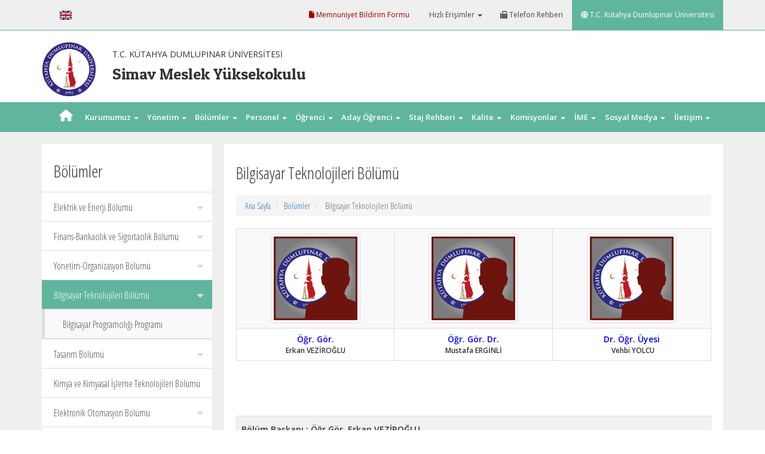

--- FILE ---
content_type: text/html; charset=utf-8
request_url: http://simavmyo.dpu.edu.tr/tr/index/sayfa/11599/bilgisayar-teknolojileri-bolumu
body_size: 10120
content:
<!DOCTYPE html>
<html lang="tr">

<head>
  <meta charset="utf-8">
  <meta http-equiv="X-UA-Compatible" content="IE=edge">
  <meta name="viewport" content="width=device-width, initial-scale=1">

  <meta name="author" content="Dumlupınar Üniversitesi">
  <meta name="keywords" content="Dumlupınar Üniversitesi, Kütahya, dpu, dumlupınar, Simav Meslek Yüksekokulu" />
  <meta name="title" content="Bilgisayar Teknolojileri Bölümü">
  <meta name="description" content="


	
		
			
			
			
		
		
			&Ouml;ğr. G&ouml;r.
			Erkan VEZİROĞLU
			&Ouml;ğr. G&ouml;r. Dr.
			Mustafa ERGİNLİ
			Dr. &Ouml;ğr. &Uuml;yesi
			&nbsp;Vehbi YOLCU
		
	


&nbsp;

&nbsp;


	
		
			
			B&ouml;l&uuml;m Başkanı : &Ouml;ğr.G&ouml;r. Erkan VEZİROĞLU
			
		
	
	
		
			Bilgisayar Teknolojileri B&ouml;l&uuml;m&uuml; Programları
		
		
		
		
		
		
			
			Bilgisayar Programcılığı Programı
			
		
	

">
  <meta property="og:image" content="" />

  <meta name="apple-itunes-app" content="app-id=1192701233">
  <meta name="google-play-app" content="app-id=mobil.dpu.com.dpumobil">

  <link rel="shortcut icon" href="/app/views/panel/images/favicon.ico" type="image/x-icon" />
  <link rel="apple-touch-icon" href="/app/views/panel/images/logo.png" type="image/png" />

  <title>Bilgisayar Teknolojileri Bölümü</title>
  <link href="/app/views/index/gokkusagi/assets/css/bootstrap.min.css" rel="stylesheet">
  <link rel="stylesheet" type="text/css" href="/app/views/index/assetsGeneral/font-awesome/css/all.min.css" />
  <link href="/app/views/index/gokkusagi/assets/css/custom.css?v=4" rel="stylesheet">
  <link href="/app/views/index/gokkusagi/assets/css/color/pastel-yesil.css" rel="stylesheet">
  <link href="/app/views/index/gokkusagi/assets/css/vcard.css?v1" rel="stylesheet">
  <script src="/app/views/index/gokkusagi/assets/js/jquery-1.8.3.min.js" type="text/javascript"></script>

  <link href='https://fonts.googleapis.com/css?family=Open+Sans:400,300,600&amp;subset=latin,latin-ext' rel='stylesheet' type='text/css'>
  <link href='https://fonts.googleapis.com/css?family=Open+Sans+Condensed:300&amp;subset=latin,latin-ext' rel='stylesheet' type='text/css'>
  <link href='https://fonts.googleapis.com/css?family=Roboto+Condensed:400,300,700&amp;subset=latin,latin-ext' rel='stylesheet' type='text/css'>
  </head>

<body>

  <nav class="navbar navbar-inverse ust-menu">
    <div class="container">
      <div class="navbar-header">
        <button type="button" class="navbar-toggle collapsed" data-toggle="collapse" data-target="#navbar" aria-expanded="false" aria-controls="navbar">
          <span class="sr-only">Toggle navigation</span>
          <span class="icon-bar"></span>
          <span class="icon-bar"></span>
          <span class="icon-bar"></span>
        </button>
      </div>

      <div id="navbar" class="navbar-collapse collapse">
                                <ul class="nav navbar-nav">

                                  <li><a href="/tr/index/dil_degistir/en"> <img src="/app/views/panel/images/flags/en.png" width="20" height="15" /> </a></li>
                              </ul>
        
        <ul class="nav navbar-nav nav-social ">
                  </ul>

        <ul class="nav navbar-nav navbar-right">
          <li><a href="https://bkys.dpu.edu.tr/editMemnuniyetYonetimi" style="color: #A40000 !important;"><i class="fa fa-file"></i> Memnuniyet Bildirim Formu</a></li>
          <li class="dropdown">
            <a href="#" class="dropdown-toggle" data-toggle="dropdown" role="button" aria-haspopup="true" aria-expanded="false"><i class="fa fa-star-o"></i> Hızlı Erişimler <span class="caret"></span></a>
            <ul class="dropdown-menu">
              <li><a href="https://dpu.edu.tr/" target="_blank">Kütahya Dumlupınar Üniversitesi</a></li>
              <li><a href="https://kutuphane.dpu.edu.tr/" target="_blank">Merkez Kütüphane</a></li>
              <li><a href="https://obs.dpu.edu.tr/" target="_blank">Öğrenci Bilgi Sistemi</a></li>
              <li><a href="https://oidb.dpu.edu.tr/" target="_blank">Öğrenci İşleri Daire Başkanlığı</a></li>
              <li><a href="https://portal.dpu.edu.tr/" target="_blank">Akademik Portal</a></li>
              <li><a href="https://mezun.dpu.edu.tr/" target="_blank">Mezun Portal</a></li>
              <li><a href="https://oys.dpu.edu.tr/" target="_blank">Uzaktan Eğitim Öğrenme Yönetim Sistemi</a></li>
            </ul>
          </li>
          <li><a href="https://rehber.dpu.edu.tr/"><i class="fa fa-fax"></i> Telefon Rehberi</a></li>
          <li class="active"><a href="https://dpu.edu.tr"><i class="fa fa-globe"></i> T.C. Kütahya Dumlupınar Üniversitesi</a></li>
        </ul>
      </div>
      <!--/.nav-collapse -->
    </div>
  </nav>

  <div class="container">

    
    <div class="row header">
      <div class="col-md-1 col-sm-12 col-xs-12">
        <a href="/tr">
          <div class="logo" style="background-image:url(/app/views/panel/images/new_logo.png)"></div>
        </a>
      </div>

      <div class="col-md-11 col-sm-12  col-xs-12">
        <a href="/tr" style="text-decoration: none;">
          <div class="isim" style="float:none; margin-left:20px;">
            <p>T.C. KÜTAHYA DUMLUPINAR ÜNİVERSİTESİ</p>
            <h1 style="max-width:none;">Simav Meslek Yüksekokulu</h1>

          </div>
        </a>
      </div>
          </div>

  </div> <!-- /container -->

  <nav class="navbar navbar-inverse orta-menu">
    <div class="container">
      <div class="navbar-header">
        <button type="button" class="navbar-toggle collapsed" data-toggle="collapse" data-target="#navbar-orta" aria-expanded="false" aria-controls="navbar">
          <span class="sr-only">Toggle navigation</span>
          <span class="icon-bar"></span>
          <span class="icon-bar"></span>
          <span class="icon-bar"></span>
        </button>
      </div>

      <div id="navbar-orta" class="navbar-collapse collapse">
        <ul class="nav nav-justified">
          <li><a href="/tr"><i class="fa fa-home"></i></a></li>

                                    <li class="dropdown"><a href="#" class="dropdown-toggle" data-toggle="dropdown" role="button" aria-haspopup="true" aria-expanded="false">Kurumumuz <span class="caret"></span></a>

                <ul class="dropdown-menu">
                                                        
                    <li ><a href="/tr/index/sayfa/457/hakkimizda">Hakkımızda</a>

                                          </li>
                                      
                    <li ><a href="/tr/index/sayfa/2518/misyon-vizyon">Misyon - Vizyon</a>

                                          </li>
                                      
                    <li ><a href="/tr/index/sayfa/15687/stratejik-amac-ve-hedefler">Stratejik Amaç ve Hedefler</a>

                                          </li>
                                      
                    <li ><a href="/tr/index/sayfa/15688/temel-degerlerimiz-ve-kalite-politikamiz">Temel Değerlerimiz ve Kalite Politikamız</a>

                                          </li>
                                      
                    <li ><a href="/tr/index/sayfa/15689/sloganimiz">Sloganımız</a>

                                          </li>
                                      
                    <li ><a href="/tr/index/sayfa/11883/laboratuvarlarimiz">Laboratuvarlarımız</a>

                                          </li>
                                      
                    <li ><a href="/tr/index/sayfa/11660/okulumuzdan-gorunum">Okulumuzdan Görünüm</a>

                                          </li>
                                  </ul>
              </li>
                                                <li class="dropdown"><a href="#" class="dropdown-toggle" data-toggle="dropdown" role="button" aria-haspopup="true" aria-expanded="false">Yönetim <span class="caret"></span></a>

                <ul class="dropdown-menu">
                                                        
                    <li ><a href="/tr/index/sayfa/678/mudur">Müdür</a>

                                          </li>
                                      
                    <li ><a href="/tr/index/sayfa/679/mudur-yardimcilari">Müdür Yardımcıları</a>

                                          </li>
                                      
                    <li ><a href="/tr/index/sayfa/680/yuksekokul-sekreteri">Yüksekokul Sekreteri</a>

                                          </li>
                                      
                    <li ><a href="/tr/index/sayfa/681/meslek-yuksekokulu-yonetim-kurulu">Meslek Yüksekokulu Yönetim Kurulu</a>

                                          </li>
                                      
                    <li ><a href="/tr/index/sayfa/683/meslek-yuksekokul-kurulu">Meslek Yüksekokul Kurulu</a>

                                          </li>
                                      
                    <li ><a href="/tr/index/sayfa/18992/teskilat-semasi">Teşkilat Şeması</a>

                                          </li>
                                      
                    <li ><a href="/tr/index/sayfa/454/idari-birimler">İdari Birimler</a>

                                          </li>
                                      
                    <li ><a href="/tr/index/sayfa/16329/ic-kontrol">İç Kontrol</a>

                                          </li>
                                  </ul>
              </li>
                                                <li class="dropdown"><a href="#" class="dropdown-toggle" data-toggle="dropdown" role="button" aria-haspopup="true" aria-expanded="false">Bölümler <span class="caret"></span></a>

                <ul class="dropdown-menu">
                                                        
                    <li class="dropdown-submenu pr"><a href="/tr/index/sayfa/11595/elektrik-ve-enerji-bolumu">Elektrik ve Enerji Bölümü<span class="fa-solid fa-caret-right fa-lg" style=""></span></a>

                                              <ul class="dropdown-menu">
                                                      <li><a href="/tr/index/sayfa/662/elektrik-programi">Elektrik Programı</a>
                            </li>
                                                  </ul>
                                          </li>
                                      
                    <li class="dropdown-submenu pr"><a href="/tr/index/sayfa/11596/finans-bankacilik-ve-sigortacilik-bolumu">Finans-Bankacılık ve Sigortacılık Bölümü<span class="fa-solid fa-caret-right fa-lg" style=""></span></a>

                                              <ul class="dropdown-menu">
                                                      <li><a href="/tr/index/sayfa/671/bankacilik-ve-sigortacilik-programi">Bankacılık ve Sigortacılık Programı</a>
                            </li>
                                                  </ul>
                                          </li>
                                      
                    <li class="dropdown-submenu pr"><a href="/tr/index/sayfa/11597/yonetim-organizasyon-bolumu">Yönetim-Organizasyon Bölümü<span class="fa-solid fa-caret-right fa-lg" style=""></span></a>

                                              <ul class="dropdown-menu">
                                                      <li><a href="/tr/index/sayfa/675/lojistik-programi">Lojistik Programı</a>
                            </li>
                                                      <li><a href="/tr/index/sayfa/676/insan-kaynaklari-yonetimi-programi">İnsan Kaynakları Yönetimi Programı</a>
                            </li>
                                                      <li><a href="/tr/index/sayfa/677/yerel-yonetimler-programi">Yerel Yönetimler Programı</a>
                            </li>
                                                      <li><a href="/tr/index/sayfa/6853/saglik-turizmi-isletmeciligi-programi">Sağlık Turizmi İşletmeciliği Programı</a>
                            </li>
                                                  </ul>
                                          </li>
                                      
                    <li class="dropdown-submenu pr"><a href="/tr/index/sayfa/11599/bilgisayar-teknolojileri-bolumu">Bilgisayar Teknolojileri Bölümü<span class="fa-solid fa-caret-right fa-lg" style=""></span></a>

                                              <ul class="dropdown-menu">
                                                      <li><a href="/tr/index/sayfa/665/bilgisayar-programciligi-programi">Bilgisayar Programcılığı Programı</a>
                            </li>
                                                  </ul>
                                          </li>
                                      
                    <li class="dropdown-submenu pr"><a href="/tr/index/sayfa/11600/tasarim-bolumu">Tasarım Bölümü<span class="fa-solid fa-caret-right fa-lg" style=""></span></a>

                                              <ul class="dropdown-menu">
                                                      <li><a href="/tr/index/sayfa/3092/ic-mekan-tasarimi-programi">İç Mekan Tasarımı Programı</a>
                            </li>
                                                  </ul>
                                          </li>
                                      
                    <li class="dropdown-submenu pr"><a href="/tr/index/sayfa/11601/kimya-ve-kimyasal-isleme-teknolojileri-bolumu">Kimya ve Kimyasal İşleme Teknolojileri Bölümü<span class="fa-solid fa-caret-right fa-lg" style=""></span></a>

                                              <ul class="dropdown-menu">
                                                      <li><a href="/tr/index/sayfa/3093/laboratuvar-teknolojisi-programi">Laboratuvar Teknolojisi Programı</a>
                            </li>
                                                  </ul>
                                          </li>
                                      
                    <li class="dropdown-submenu pr"><a href="/tr/index/sayfa/11602/elektronik-otomasyon-bolumu">Elektronik Otomasyon Bölümü<span class="fa-solid fa-caret-right fa-lg" style=""></span></a>

                                              <ul class="dropdown-menu">
                                                      <li><a href="/tr/index/sayfa/3094/biyomedikal-cihaz-teknolojisi-programi">Biyomedikal Cihaz Teknolojisi Programı</a>
                            </li>
                                                      <li><a href="/tr/index/sayfa/669/mekatronik-programi">Mekatronik Programı</a>
                            </li>
                                                  </ul>
                                          </li>
                                      
                    <li class="dropdown-submenu pr"><a href="/tr/index/sayfa/16864/kultur-bitkileri-bolumu">Kültür Bitkileri Bölümü<span class="fa-solid fa-caret-right fa-lg" style=""></span></a>

                                              <ul class="dropdown-menu">
                                                      <li><a href="/tr/index/sayfa/16865/akilli-sera-teknolojileri-programi">Akıllı Sera Teknolojileri Programı</a>
                            </li>
                                                  </ul>
                                          </li>
                                      
                    <li ><a href="/tr/index/sayfa/11487/bolum-programlardaki-ogretim-elemani-dagilimi">Bölüm / Programlardaki Öğretim Elemanı Dağılımı</a>

                                          </li>
                                  </ul>
              </li>
                                                <li class="dropdown"><a href="#" class="dropdown-toggle" data-toggle="dropdown" role="button" aria-haspopup="true" aria-expanded="false">Personel <span class="caret"></span></a>

                <ul class="dropdown-menu">
                                                        
                    <li class="dropdown-submenu pr"><a href="/tr/index/sayfa/453/akademik-personel">Akademik Personel<span class="fa-solid fa-caret-right fa-lg" style=""></span></a>

                                              <ul class="dropdown-menu">
                                                      <li><a href="https://portal.dpu.edu.tr/sdundar.sofuoglu" target="_blank">Prof. Dr. Sait Dündar SOFUOĞLU</a>
                            </li>
                                                      <li><a href="http://portal.dpu.edu.tr/tr/mustafa.erginli@dpu.edu.tr" target="_blank">Öğr. Gör. Dr.  Mustafa ERGİNLİ</a>
                            </li>
                                                      <li><a href="http://portal.dpu.edu.tr/tr/mehmet.kaygusuz@dpu.edu.tr" target="_blank">Öğr. Gör. Mehmet KAYGUSUZ</a>
                            </li>
                                                      <li><a href="http://portal.dpu.edu.tr/tr/rukiye.ayranci@dpu.edu.tr" target="_blank">Doç. Dr. Rukiye AYRANCI</a>
                            </li>
                                                      <li><a href="http://portal.dpu.edu.tr/tr/huseyin.yesil@dpu.edu.tr" target="_blank">Dr. Öğr. Üyesi Hüseyin YEŞİL</a>
                            </li>
                                                      <li><a href="http://portal.dpu.edu.tr/tr/ahmet.ilica@dpu.edu.tr" target="_blank">Dr. Öğr. Üyesi Ahmet ILICA</a>
                            </li>
                                                      <li><a href="http://portal.dpu.edu.tr/tr/zafer.kaya@dpu.edu.tr" target="_blank">Dr. Öğr. Üyesi  Zafer KAYA</a>
                            </li>
                                                      <li><a href="http://portal.dpu.edu.tr/tr/ibrahim.yavuz@dpu.edu.tr" target="_blank">Dr. Öğr. Üyesi İbrahim YAVUZ</a>
                            </li>
                                                      <li><a href="http://portal.dpu.edu.tr/tr/kadir.aydin@dpu.edu.tr" target="_blank">Dr. Öğr. Üyesi Kadir AYDIN</a>
                            </li>
                                                      <li><a href="http://portal.dpu.edu.tr/tr/kudret.armagan@dpu.edu.tr" target="_blank">Dr. Öğr. Üyesi Kudret ARMAĞAN</a>
                            </li>
                                                      <li><a href="http://portal.dpu.edu.tr/tr/vehbi.yolcu@dpu.edu.tr" target="_blank">Dr. Öğr. Üyesi Vehbi YOLCU</a>
                            </li>
                                                      <li><a href="http://portal.dpu.edu.tr/tr/ozan.yetkin@dpu.edu.tr" target="_blank">Dr. Öğr. Üyesi Ozan YETKİN</a>
                            </li>
                                                      <li><a href="http://portal.dpu.edu.tr/tr/recep.ulker@dpu.edu.tr" target="_blank">Öğr. Gör. Recep ÜLKER</a>
                            </li>
                                                      <li><a href="http://portal.dpu.edu.tr/tr/yusuf.erdogan@dpu.edu.tr" target="_blank">Öğr. Gör. Yusuf ERDOĞAN</a>
                            </li>
                                                      <li><a href="http://portal.dpu.edu.tr/tr/yunus.sarikaya@dpu.edu.tr" target="_blank">Öğr. Gör. Yunus SARIKAYA</a>
                            </li>
                                                      <li><a href="http://portal.dpu.edu.tr/tr/mustafa.ordu@dpu.edu.tr" target="_blank">Öğr. Gör. Mustafa ORDU</a>
                            </li>
                                                      <li><a href="http://portal.dpu.edu.tr/tr/mserkan.oztekin@dpu.edu.tr" target="_blank">Öğr. Gör. Mehmet Serkan ÖZTEKİN</a>
                            </li>
                                                      <li><a href="http://portal.dpu.edu.tr/tr/hasbi.apaydin@dpu.edu.tr" target="_blank">Öğr. Gör. Hasbi APAYDIN</a>
                            </li>
                                                      <li><a href="http://portal.dpu.edu.tr/tr/burak.baykal@dpu.edu.tr" target="_blank">Öğr. Gör. Burak BAYKAL</a>
                            </li>
                                                      <li><a href="http://portal.dpu.edu.tr/tr/erkan.veziroglu@dpu.edu.tr" target="_blank">Öğr. Gör. Erkan VEZİROĞLU</a>
                            </li>
                                                      <li><a href="https://portal.dpu.edu.tr/osman.cetlenbik" target="_blank">Öğr. Gör. Osman Can ÇETLENBİK</a>
                            </li>
                                                      <li><a href="https://portal.dpu.edu.tr/recep.akkan" target="_blank">Öğr. Gör. Recep AKKAN</a>
                            </li>
                                                  </ul>
                                          </li>
                                      
                    <li class="dropdown-submenu pr"><a href="/tr/index/sayfa/691/idari-personel">İdari Personel<span class="fa-solid fa-caret-right fa-lg" style=""></span></a>

                                              <ul class="dropdown-menu">
                                                      <li><a href="http://portal.dpu.edu.tr/tr/mustafa.akgunes@dpu.edu.tr" target="_blank">Mustafa AKGÜNEŞ</a>
                            </li>
                                                      <li><a href="/tr/index/sayfa/717/murat-celebi">Murat ÇELEBİ</a>
                            </li>
                                                      <li><a href="/tr/index/sayfa/718/huseyin-gokcedag">Hüseyin GÖKÇEDAĞ</a>
                            </li>
                                                      <li><a href="/tr/index/sayfa/723/ibrahim-akkus">İbrahim AKKUŞ</a>
                            </li>
                                                      <li><a href="/tr/index/sayfa/721/ismail-yildiz">İsmail YILDIZ</a>
                            </li>
                                                      <li><a href="/tr/index/sayfa/722/ridvan-baydemir">Rıdvan BAYDEMİR</a>
                            </li>
                                                      <li><a href="/tr/index/sayfa/12665/zekai-sicim">Zekai SİCİM</a>
                            </li>
                                                      <li><a href="/tr/index/sayfa/14482/nezihe-caliskan">Nezihe ÇALIŞKAN</a>
                            </li>
                                                      <li><a href="/tr/index/sayfa/728/mustafa-akdeniz"> Mustafa AKDENİZ</a>
                            </li>
                                                      <li><a href="/tr/index/sayfa/19332/necati-kurul">Necati KURUL</a>
                            </li>
                                                  </ul>
                                          </li>
                                      
                    <li class="dropdown-submenu pr"><a href="/tr/index/sayfa/11442/disiplin-isleri">Disiplin İşleri<span class="fa-solid fa-caret-right fa-lg" style=""></span></a>

                                              <ul class="dropdown-menu">
                                                      <li><a href="/tr/index/sayfa/11443/sorusturma-islemleri-bilgi-notu">Soruşturma İşlemleri Bilgi Notu</a>
                            </li>
                                                      <li><a href="/tr/index/sayfa/11444/2547-sayili-kanun-un-disiplin-islemleri-ile-ilgili-maddeleri">2547 Sayılı Kanun‘ un Disiplin İşlemleri İle İlgili Maddeleri</a>
                            </li>
                                                      <li><a href="/tr/index/sayfa/11445/657-sayili-devlet-memurlari-kanunu-nun-disiplin-islemleri-ile-ilgili-maddeleri">657 Sayılı Devlet Memurları Kanunu‘ nun Disiplin İşlemleri İle İlgili Maddeleri</a>
                            </li>
                                                  </ul>
                                          </li>
                                  </ul>
              </li>
                                                <li class="dropdown"><a href="#" class="dropdown-toggle" data-toggle="dropdown" role="button" aria-haspopup="true" aria-expanded="false">Öğrenci <span class="caret"></span></a>

                <ul class="dropdown-menu">
                                                        
                    <li ><a href="https://obs.dpu.edu.tr/oibs/std/login.aspx" target="_blank">Öğrenci Bilgi Sistemi</a>

                                          </li>
                                      
                    <li ><a href="/tr/index/sayfa/11882/dilekcelerformlar">Dilekçeler/Formlar</a>

                                          </li>
                                      
                    <li ><a href="https://birimler.dpu.edu.tr/app/views/panel/ckfinder/userfiles/27/files/2025-2026_genel_akademik_takvim__Web_yay_nlanacak(1).pdf" target="_blank">2025-2026 Genel Akademik Takvimi</a>

                                          </li>
                                      
                    <li ><a href="/tr/index/sayfa/10418/2025-2026-akademik-yili-danisman-listesi">2025-2026 Akademik Yılı Danışman Listesi</a>

                                          </li>
                                      
                    <li ><a href="https://oidb.dpu.edu.tr/tr/index/sayfa/1844/dpu-mevzuati-ogrenci" target="_blank">Yönetmelik ve Yönergeler</a>

                                          </li>
                                      
                    <li ><a href="/tr/index/sayfa/8871/koordinatorlukler">Koordinatörlükler</a>

                                          </li>
                                      
                    <li ><a href="/tr/index/sayfa/3322/yurt-ve-barinma-olanaklari">Yurt ve Barınma Olanakları</a>

                                          </li>
                                      
                    <li ><a href="https://birimler.dpu.edu.tr/app/views/panel/ckfinder/userfiles/27/files/Oegrenci_El_Kitab_(2).pdf" target="_blank">Öğrenci El Kitabı</a>

                                          </li>
                                      
                    <li ><a href="/tr/index/sayfa/12374/ogrenci-kimlik-kartlari">Öğrenci Kimlik Kartları</a>

                                          </li>
                                      
                    <li ><a href="/tr/index/sayfa/12389/kayit-dondurmaakademik-izin">Kayıt Dondurma/Akademik İzin</a>

                                          </li>
                                      
                    <li ><a href="/tr/index/sayfa/12452/mazeret-sinavi-hakkinda">Mazeret Sınavı Hakkında</a>

                                          </li>
                                      
                    <li ><a href="/tr/index/sayfa/13240/ogrencilerimizin-mezuniyet-islemleri">ÖĞRENCİLERİMİZİN MEZUNİYET İŞLEMLERİ</a>

                                          </li>
                                      
                    <li ><a href="https://www.dpu.edu.tr/index/duyuru/2287/ogrenci-kurumsal-e-posta-adresi-olusturulmasi" target="_blank">Öğrenci Kurumsal E-posta Adresi Oluşturulması İçin Duyuru</a>

                                          </li>
                                      
                    <li ><a href="/tr/index/sayfa/13265/uluslararasi-iliskiler-birim-koordinatoru">Uluslararası İlişkiler Birim Koordinatörü</a>

                                          </li>
                                      
                    <li ><a href="https://birimler.dpu.edu.tr/app/views/panel/ckfinder/userfiles/27/files/azami_ogrenim_suresi_sonunda_yapilacak_islemlere_iliskin_yonerge.pdf" target="_blank">Azami Öğrenim Süresi Sonu Yönergesi</a>

                                          </li>
                                      
                    <li ><a href="/tr/index/sayfa/10239/dgs-tablosu-icin-asagidaki-linke-tiklayiniz">DGS Tablosu İçin Aşağıdaki Linke Tıklayınız</a>

                                          </li>
                                  </ul>
              </li>
                                                <li class="dropdown"><a href="#" class="dropdown-toggle" data-toggle="dropdown" role="button" aria-haspopup="true" aria-expanded="false">Aday Öğrenci <span class="caret"></span></a>

                <ul class="dropdown-menu">
                                                        
                    <li ><a href="/tr/index/sayfa/13958/aday-ogrenci">Aday Öğrenci</a>

                                          </li>
                                      
                    <li ><a href="/tr/index/sayfa/13959/tanitim-videolari">Tanıtım Videoları</a>

                                          </li>
                                  </ul>
              </li>
                                                <li class="dropdown"><a href="#" class="dropdown-toggle" data-toggle="dropdown" role="button" aria-haspopup="true" aria-expanded="false">Staj Rehberi <span class="caret"></span></a>

                <ul class="dropdown-menu">
                                                        
                    <li ><a href="https://birimler.dpu.edu.tr/app/views/panel/ckfinder/userfiles/27/files/Staj_Yoenergesi(1).pdf" target="_blank">Kütahya Dumlupınar Üniversitesi Staj Yönergesi</a>

                                          </li>
                                      
                    <li ><a href="/tr/index/sayfa/5808/staj-basvuru-formu">Staj Başvuru Formu</a>

                                          </li>
                                      
                    <li ><a href="/tr/index/sayfa/5811/staj-basvurusu-onay-sureci">Staj Başvurusu Onay Süreci</a>

                                          </li>
                                      
                    <li ><a href="/tr/index/sayfa/5810/ogrenci-bilgi-sistemine-staj-bilgileri-giris-islemleri">Öğrenci Bilgi Sistemine Staj Bilgileri Giriş İşlemleri</a>

                                          </li>
                                      
                    <li ><a href="/tr/index/sayfa/10060/is-yeri-staj-sozlesmesi">İş Yeri Staj Sözleşmesi</a>

                                          </li>
                                      
                    <li ><a href="/tr/index/sayfa/13926/staj-defteri">Staj Defteri</a>

                                          </li>
                                      
                    <li ><a href="/tr/index/sayfa/9238/dunya-goz-hastanesi-ile-meslek-yuksekokulumuz-staj-protokolu">Dünya Göz Hastanesi ile Meslek Yüksekokulumuz Staj Protokolü</a>

                                          </li>
                                      
                    <li ><a href="/tr/index/sayfa/13263/temel-is-sagligi-ve-guvenligi-egitimlerinin-ucretsiz-verilmesi">Temel İş Sağlığı ve Güvenliği Eğitimlerinin Ücretsiz Verilmesi</a>

                                          </li>
                                      
                    <li ><a href="/tr/index/sayfa/16610/staj-takvimi">Staj Takvimi</a>

                                          </li>
                                  </ul>
              </li>
                                                <li class="dropdown"><a href="#" class="dropdown-toggle" data-toggle="dropdown" role="button" aria-haspopup="true" aria-expanded="false">Kalite <span class="caret"></span></a>

                <ul class="dropdown-menu">
                                                        
                    <li ><a href="/tr/index/sayfa/9452/kalite-el-kitabi">Kalite El Kitabı</a>

                                          </li>
                                      
                    <li ><a href="/tr/index/sayfa/9453/kalite-politikalari">Kalite Politikaları</a>

                                          </li>
                                      
                    <li class="dropdown-submenu pr"><a href="/tr/index/sayfa/17933/puko-eylem-planlari">PUKO Eylem Planları<span class="fa-solid fa-caret-right fa-lg" style=""></span></a>

                                              <ul class="dropdown-menu">
                                                      <li><a href="/tr/index/sayfa/17934/liderlik-ve-yonetim-kalite-komisyonu-puko-eylem-planlari">Liderlik ve Yönetim Kalite Komisyonu PUKO Eylem Planları</a>
                            </li>
                                                      <li><a href="/tr/index/sayfa/17935/egitim-ogretim-kalite-komisyonu-puko-eylem-planlari">Eğitim Öğretim Kalite Komisyonu PUKO Eylem Planları</a>
                            </li>
                                                      <li><a href="/tr/index/sayfa/17936/arastirma-gelistirme-kalite-komisyonu-puko-eylem-planlari">Araştırma Geliştirme Kalite Komisyonu PUKO Eylem Planları</a>
                            </li>
                                                      <li><a href="/tr/index/sayfa/17937/toplumsal-katki-kalite-komisyonu-puko-eylem-planlari">Toplumsal Katkı Kalite Komisyonu PUKO Eylem Planları</a>
                            </li>
                                                  </ul>
                                          </li>
                                      
                    <li ><a href="/tr/index/sayfa/9462/listeler">Listeler</a>

                                          </li>
                                      
                    <li ><a href="/tr/index/sayfa/9455/is-akis-semalari">İş Akış Şemaları</a>

                                          </li>
                                      
                    <li ><a href="/tr/index/sayfa/9456/gorev-tanimlari">Görev Tanımları</a>

                                          </li>
                                      
                    <li class="dropdown-submenu pr"><a href="/tr/index/sayfa/9457/raporlar">Raporlar<span class="fa-solid fa-caret-right fa-lg" style=""></span></a>

                                              <ul class="dropdown-menu">
                                                      <li><a href="/tr/index/sayfa/15685/birim-ic-degerlendirme-ve-birim-akran-degerlendirme-raporlari">Birim İç Değerlendirme ve Birim Akran Değerlendirme Raporları</a>
                            </li>
                                                      <li><a href="/tr/index/sayfa/15686/birim-faaliyet-raporlari">Birim Faaliyet Raporları</a>
                            </li>
                                                      <li><a href="/tr/index/sayfa/15698/memnuniyet-anketleri-sonuc-raporlari">Memnuniyet Anketleri Sonuç Raporları</a>
                            </li>
                                                  </ul>
                                          </li>
                                      
                    <li ><a href="/tr/index/sayfa/9458/prosedurler">Prosedürler</a>

                                          </li>
                                      
                    <li ><a href="/tr/index/sayfa/9459/talimatlar">Talimatlar</a>

                                          </li>
                                      
                    <li class="dropdown-submenu pr"><a href="/tr/index/sayfa/15228/formlar">Formlar<span class="fa-solid fa-caret-right fa-lg" style=""></span></a>

                                              <ul class="dropdown-menu">
                                                      <li><a href="/tr/index/sayfa/15244/ogrenci-formlari">Öğrenci Formları</a>
                            </li>
                                                      <li><a href="/tr/index/sayfa/15245/personel-formlari">Personel Formları</a>
                            </li>
                                                  </ul>
                                          </li>
                                      
                    <li ><a href="/tr/index/sayfa/15229/planlar">Planlar</a>

                                          </li>
                                      
                    <li ><a href="/tr/index/sayfa/15230/anketler">Anketler</a>

                                          </li>
                                      
                    <li class="dropdown-submenu pr"><a href="/tr/index/sayfa/15231/kalite-toplantilari">Kalite Toplantıları<span class="fa-solid fa-caret-right fa-lg" style=""></span></a>

                                              <ul class="dropdown-menu">
                                                      <li><a href="/tr/index/sayfa/15695/2024-yili-kalite-toplantilari">2024 Yılı Kalite Toplantıları</a>
                            </li>
                                                      <li><a href="/tr/index/sayfa/16759/2025-yili-kalite-toplantilari">2025 Yılı Kalite Toplantıları</a>
                            </li>
                                                  </ul>
                                          </li>
                                      
                    <li class="dropdown-submenu pr"><a href="/tr/index/sayfa/15232/dokumanlar">Dokümanlar<span class="fa-solid fa-caret-right fa-lg" style=""></span></a>

                                              <ul class="dropdown-menu">
                                                      <li><a href="/tr/index/sayfa/15379/ic-dokumanlar">İç Dokümanlar</a>
                            </li>
                                                      <li><a href="/tr/index/sayfa/15380/dis-dokumanlar">Dış Dokümanlar</a>
                            </li>
                                                  </ul>
                                          </li>
                                      
                    <li class="dropdown-submenu pr"><a href="/tr/index/sayfa/15233/paydaslarimiz">Paydaşlarımız<span class="fa-solid fa-caret-right fa-lg" style=""></span></a>

                                              <ul class="dropdown-menu">
                                                      <li><a href="/tr/index/sayfa/15980/ic-paydaslarim">İç Paydaşlarım</a>
                            </li>
                                                      <li><a href="/tr/index/sayfa/15981/dis-paydaslarimiz">Dış Paydaşlarımız</a>
                            </li>
                                                  </ul>
                                          </li>
                                      
                    <li ><a href="/tr/index/sayfa/15234/prosesler">Prosesler</a>

                                          </li>
                                      
                    <li ><a href="/tr/index/sayfa/15235/semalar">Şemalar</a>

                                          </li>
                                      
                    <li ><a href="/tr/index/sayfa/17757/sablonlar">Şablonlar</a>

                                          </li>
                                      
                    <li ><a href="/tr/index/sayfa/16142/kilavuzlar">Kılavuzlar</a>

                                          </li>
                                      
                    <li ><a href="/tr/index/sayfa/15236/sikayet-ve-onerileriniz">Şikayet ve Önerileriniz</a>

                                          </li>
                                  </ul>
              </li>
                                                <li class="dropdown"><a href="#" class="dropdown-toggle" data-toggle="dropdown" role="button" aria-haspopup="true" aria-expanded="false">Komisyonlar <span class="caret"></span></a>

                <ul class="dropdown-menu">
                                                        
                    <li ><a href="/tr/index/sayfa/16286/koordinatorlukler">Koordinatörlükler</a>

                                          </li>
                                      
                    <li ><a href="/tr/index/sayfa/16287/komisyonlar">Komisyonlar</a>

                                          </li>
                                  </ul>
              </li>
                                                <li class="dropdown"><a href="#" class="dropdown-toggle" data-toggle="dropdown" role="button" aria-haspopup="true" aria-expanded="false">İME <span class="caret"></span></a>

                <ul class="dropdown-menu">
                                                        
                    <li ><a href="/tr/index/sayfa/14470/ime-formlari">İME Formları</a>

                                          </li>
                                  </ul>
              </li>
                                                <li class="dropdown"><a href="#" class="dropdown-toggle" data-toggle="dropdown" role="button" aria-haspopup="true" aria-expanded="false">Sosyal Medya <span class="caret"></span></a>

                <ul class="dropdown-menu">
                                                        
                    <li ><a href="https://www.youtube.com/channel/UCLRCZvTBy34-acn0X1Jkyvg" target="_blank">Youtube</a>

                                          </li>
                                      
                    <li ><a href="https://twitter.com/simavmyodpu" target="_blank">Twitter</a>

                                          </li>
                                      
                    <li ><a href="https://instagram.com/simavmyo.dpu?igshid=MzRlODBiNWFlZA==" target="_blank">Instagram</a>

                                          </li>
                                  </ul>
              </li>
                                                <li class="dropdown"><a href="#" class="dropdown-toggle" data-toggle="dropdown" role="button" aria-haspopup="true" aria-expanded="false">İletişim <span class="caret"></span></a>

                <ul class="dropdown-menu">
                                                        
                    <li ><a href="/tr/index/sayfa/687/site-sorumlulari">Site Sorumluları</a>

                                          </li>
                                      
                    <li ><a href="/tr/index/sayfa/11459/telefonlar">Telefonlar</a>

                                          </li>
                                      
                    <li ><a href="/tr/index/sayfa/686/iletisim-bilgileri">İletişim Bilgileri</a>

                                          </li>
                                      
                    <li ><a href="/tr/index/sayfa/14102/gorus-oneri-ve-sikayet-formu">Görüş, Öneri ve Şikayet Formu</a>

                                          </li>
                                  </ul>
              </li>
                              </ul>
      </div>
    </div>
  </nav>

  <div class="icerik">
    <div class="container" role="main"><div class="col-md-3 menu">

    <h1>Bölümler</h1>

    <div class="list-group sol-menu">
        <!--Dallanma 1-->
        
                    
                        <a href="/tr/index/sayfa/11595/elektrik-ve-enerji-bolumu" class="list-group-item " >Elektrik ve Enerji Bölümü <i class="fa fa-caret-down"></i></a>

                        <div class="collapse submenu-first " id="sub_11595">

                            <!--Dallanma 2-->
                            
                            
                                    
                                        <a href="/tr/index/sayfa/662/elektrik-programi" class="list-group-item ">Elektrik Programı</a>

                                    
                                                        <!--Dallanma 2-->

                        </div>


                    
        
                    
                        <a href="/tr/index/sayfa/11596/finans-bankacilik-ve-sigortacilik-bolumu" class="list-group-item " >Finans-Bankacılık ve Sigortacılık Bölümü <i class="fa fa-caret-down"></i></a>

                        <div class="collapse submenu-first " id="sub_11596">

                            <!--Dallanma 2-->
                            
                            
                                    
                                        <a href="/tr/index/sayfa/671/bankacilik-ve-sigortacilik-programi" class="list-group-item ">Bankacılık ve Sigortacılık Programı</a>

                                    
                                                        <!--Dallanma 2-->

                        </div>


                    
        
                    
                        <a href="/tr/index/sayfa/11597/yonetim-organizasyon-bolumu" class="list-group-item " >Yönetim-Organizasyon Bölümü <i class="fa fa-caret-down"></i></a>

                        <div class="collapse submenu-first " id="sub_11597">

                            <!--Dallanma 2-->
                            
                            
                                    
                                        <a href="/tr/index/sayfa/675/lojistik-programi" class="list-group-item ">Lojistik Programı</a>

                                    
                            
                                    
                                        <a href="/tr/index/sayfa/676/insan-kaynaklari-yonetimi-programi" class="list-group-item ">İnsan Kaynakları Yönetimi Programı</a>

                                    
                            
                                    
                                        <a href="/tr/index/sayfa/677/yerel-yonetimler-programi" class="list-group-item ">Yerel Yönetimler Programı</a>

                                    
                            
                                    
                                        <a href="/tr/index/sayfa/6853/saglik-turizmi-isletmeciligi-programi" class="list-group-item ">Sağlık Turizmi İşletmeciliği Programı</a>

                                    
                                                        <!--Dallanma 2-->

                        </div>


                    
        
                    
                        <a href="/tr/index/sayfa/11599/bilgisayar-teknolojileri-bolumu" class="list-group-item active" >Bilgisayar Teknolojileri Bölümü <i class="fa fa-caret-down"></i></a>

                        <div class="collapse submenu-first in" id="sub_11599">

                            <!--Dallanma 2-->
                            
                            
                                    
                                        <a href="/tr/index/sayfa/665/bilgisayar-programciligi-programi" class="list-group-item ">Bilgisayar Programcılığı Programı</a>

                                    
                                                        <!--Dallanma 2-->

                        </div>


                    
        
                    
                        <a href="/tr/index/sayfa/11600/tasarim-bolumu" class="list-group-item " >Tasarım Bölümü <i class="fa fa-caret-down"></i></a>

                        <div class="collapse submenu-first " id="sub_11600">

                            <!--Dallanma 2-->
                            
                            
                                    
                                        <a href="/tr/index/sayfa/3092/ic-mekan-tasarimi-programi" class="list-group-item ">İç Mekan Tasarımı Programı</a>

                                    
                                                        <!--Dallanma 2-->

                        </div>


                    
        
                    
                        <a href="/tr/index/sayfa/11601/kimya-ve-kimyasal-isleme-teknolojileri-bolumu" class="list-group-item " >Kimya ve Kimyasal İşleme Teknolojileri Bölümü <i class="fa fa-caret-down"></i></a>

                        <div class="collapse submenu-first " id="sub_11601">

                            <!--Dallanma 2-->
                            
                            
                                    
                                        <a href="/tr/index/sayfa/3093/laboratuvar-teknolojisi-programi" class="list-group-item ">Laboratuvar Teknolojisi Programı</a>

                                    
                                                        <!--Dallanma 2-->

                        </div>


                    
        
                    
                        <a href="/tr/index/sayfa/11602/elektronik-otomasyon-bolumu" class="list-group-item " >Elektronik Otomasyon Bölümü <i class="fa fa-caret-down"></i></a>

                        <div class="collapse submenu-first " id="sub_11602">

                            <!--Dallanma 2-->
                            
                            
                                    
                                        <a href="/tr/index/sayfa/3094/biyomedikal-cihaz-teknolojisi-programi" class="list-group-item ">Biyomedikal Cihaz Teknolojisi Programı</a>

                                    
                            
                                    
                                        <a href="/tr/index/sayfa/669/mekatronik-programi" class="list-group-item ">Mekatronik Programı</a>

                                    
                                                        <!--Dallanma 2-->

                        </div>


                    
        
                    
                        <a href="/tr/index/sayfa/16864/kultur-bitkileri-bolumu" class="list-group-item " >Kültür Bitkileri Bölümü <i class="fa fa-caret-down"></i></a>

                        <div class="collapse submenu-first " id="sub_16864">

                            <!--Dallanma 2-->
                            
                            
                                    
                                        <a href="/tr/index/sayfa/16865/akilli-sera-teknolojileri-programi" class="list-group-item ">Akıllı Sera Teknolojileri Programı</a>

                                    
                                                        <!--Dallanma 2-->

                        </div>


                    
        
                    
                        <a href="/tr/index/sayfa/11487/bolum-programlardaki-ogretim-elemani-dagilimi" class="list-group-item ">Bölüm / Programlardaki Öğretim Elemanı Dağılımı</a>

                    
                <!--Dallanma 1-->

    </div>

</div>



<div class="col-md-9 sayfa kenarlik-sol">

    <h1>Bilgisayar Teknolojileri Bölümü</h1>
    <ol class="breadcrumb">
        <li><a href="http://simavmyo.dpu.edu.tr/tr">Ana Sayfa</a></li>
        <li><a href="">Bölümler</a></li>
        <li class="active"> Bilgisayar Teknolojileri Bölümü</li>
    </ol>

    <div class="sayfa-icerik">


    <p><!-- Required meta tags --><!-- Bootstrap CSS --></p>

<table border="0" cellpadding="1" cellspacing="0" style="width:500px">
	<tbody>
		<tr>
			<td style="text-align:center"><img alt="" src="https://birimler.dpu.edu.tr/app/views/panel/ckfinder/userfiles/60/images/ERKEK.png" style="font-weight:700; height:150px; text-align:center; width:150px" /></td>
			<td style="text-align:center"><img alt="" src="https://birimler.dpu.edu.tr/app/views/panel/ckfinder/userfiles/60/images/ERKEK.png" style="font-weight:700; height:150px; text-align:center; width:150px" /></td>
			<td style="text-align:center"><img alt="" src="https://birimler.dpu.edu.tr/app/views/panel/ckfinder/userfiles/60/images/ERKEK.png" style="font-weight:700; height:150px; text-align:center; width:150px" /></td>
		</tr>
		<tr>
			<td style="text-align:center"><span style="font-size:14px"><span style="color:rgb(0, 0, 255)"><strong>&Ouml;ğr. G&ouml;r.</strong></span></span><br />
			<strong>Erkan VEZİROĞLU</strong></td>
			<td style="text-align:center"><span style="font-size:14px"><strong><span style="color:#0000FF">&Ouml;ğr. G&ouml;r. Dr.</span></strong></span><br />
			<strong>Mustafa ERGİNLİ</strong></td>
			<td style="text-align:center"><span style="font-size:14px"><strong><span style="color:#0000FF">Dr. &Ouml;ğr. &Uuml;yesi</span></strong></span><br />
			<strong>&nbsp;Vehbi YOLCU</strong></td>
		</tr>
	</tbody>
</table>

<p>&nbsp;</p>

<p>&nbsp;</p>

<table>
	<thead>
		<tr>
			<th style="text-align:left">
			<p><span style="font-size:14px"><strong>B&ouml;l&uuml;m Başkanı : &Ouml;ğr.G&ouml;r. Erkan VEZİROĞLU</strong></span></p>
			</th>
		</tr>
	</thead>
	<tbody>
		<tr>
			<td style="text-align:left"><strong><span style="font-size:14px"><strong>Bilgisayar Teknolojileri B&ouml;l&uuml;m&uuml; Program</strong>ları</span></strong></td>
		</tr>
		<tr>
		</tr>
		<tr>
		</tr>
		<tr>
			<td>
			<h2><a class="btn btn-primary" href="http://simavmyo.dpu.edu.tr/tr/index/sayfa/665/bilgisayar-programciligi-programi" style="width: 100%" target="_self">Bilgisayar Programcılığı Programı</a></h2>
			</td>
		</tr>
	</tbody>
</table>
<!-- style="background-color:rgb(204, 204, 204); border-color:rgb(0, 0, 0); text-align:center" --><!-- Optional JavaScript --><!-- jQuery first, then Popper.js, then Bootstrap JS -->
        


        

    </div>
 <div class="row">
  <div class="col-md-6">
    <small>
      Son Güncelleme Tarihi: 18 Temmuz 2025, Cuma    </small>
  </div>

  <div class="col-md-6" style="display: flex; justify-content: flex-end; align-items: center;">
          <span style="background-color:#ff8800; color:#fff; padding:1px 8px; border-radius:6px; display:inline-flex; align-items:center; gap:4px;">
        <i class="fa-solid fa-eye"></i>
        <small>380</small>
      </span>
    
    <div style="float:right; margin-bottom:5px;">
	<div style="float:right; margin-left:20px">
		<div class="dpu-paylas-bt"></div>
	</div>
	<div style="float:right;">

		<div id="fb-root"></div>
		<!-- Sosyal Platformlarda paylaşma linkleri -->
		<div class="fb-share-button" data-href="http://simavmyo.dpu.edu.tr/tr/index/sayfa/11599/bilgisayar-teknolojileri-bolumu" data-type="button_count"></div>

	</div>
	<!-- <div style="float:right; width:90px;"> <a href="https://twitter.com/share" class="twitter-share-button">Tweet</a> -->

		<script>
			// ! function(d, s, id) {
			// 	var js, fjs = d.getElementsByTagName(s)[0],
			// 		p = /^http:/.test(d.location) ? 'http' : 'https';
			// 	if (!d.getElementById(id)) {
			// 		js = d.createElement(s);
			// 		js.id = id;
			// 		js.src = 'https://platform.twitter.com/widgets.js';
			// 		fjs.parentNode.insertBefore(js, fjs);
			// 	}
			// }(document, 'script', 'twitter-wjs');
		</script>

	</div>
	<!-- <div style="float:right; width:100px; margin-left:10px;">
		<div class="g-plusone" data-size="medium" data-annotation="inline" data-width="150"></div>
	</div> -->
</div>

<!-- SOSYAL MEDYA  -->
<script type="text/javascript">
	(function(d, s, id) {
		var js, fjs = d.getElementsByTagName(s)[0];
		if (d.getElementById(id)) return;
		js = d.createElement(s);
		js.id = id;
		js.src = "//connect.facebook.net/tr_TR/sdk.js#xfbml=1&version=v2.0";
		fjs.parentNode.insertBefore(js, fjs);
	}(document, 'script', 'facebook-jssdk'));

	window.___gcfg = {
		lang: 'tr'
	};

	// (function() {
	// 	if (!$('.g-plusone').length) return;

	// window.___gcfg = {lang: 'tr-TR'};
	// 	var po = document.createElement('script');
	// 	po.type = 'text/javascript';
	// 	po.async = true;
	// 	//po.src = 'https://apis.google.com/js/plusone.js';
	// 	po.src = document.location.protocol + 'apis.google.com/js/plusone.js';

	// 	var s = document.getElementsByTagName('script')[0];
	// 	s.parentNode.insertBefore(po, s);
	// })();


	// (function() {
	//   var po = document.createElement('script'); po.type = 'text/javascript'; po.async = true;
	//   po.src = 'https://portal.dpu.edu.tr/app/views/index/assets/js/paylas.js';
	//   var s = document.getElementsByTagName('script')[0]; s.parentNode.insertBefore(po, s);
	// })();		
</script>  </div>
</div>

    </div> <!-- /container -->
    </div> <!-- /icerik -->
    
    <script
src="https://edugpt.inseres.com/inseres_chatbot_157.js"></script>
<script>
document.addEventListener("DOMContentLoaded", function () {
var styleSheet = document.createElement('style');
styleSheet.innerHTML = `@import
url('https://edugpt.inseres.com/inseres_chatbot_styles_all.css');`;
document.head.appendChild(styleSheet);
// Destek için inseres@inseres.com
initChatbot();
});
</script>
    <footer class="footer">
      <div class="container">
      
          <div class="row">
          
          	<div class="col-md-3" style="text-align:center">
            <a href="/">
            	<img src="/app/views/index/gokkusagi/assets/images/footer-logo.png" alt="DPU" />
                <p>T.C. Kütahya Dumlupınar Üniversitesi</p>
                <h3>Simav Meslek Yüksekokulu</h3>
            </a>
            </div>
          
          	<div class="col-md-3">
            
            	<h4>Hızlı Erişimler</h4>
                <ul>
                  <li><a href="https://dpu.edu.tr/" target="_blank"><i class="fa fa-angle-double-right"></i> Kütahya Dumlupınar Üniversitesi</a></li>
                  <li><a href="https://kutuphane.dpu.edu.tr/" target="_blank"><i class="fa fa-angle-double-right"></i> Merkez Kütüphane</a></li>
                  <li><a href="https://obs.dpu.edu.tr/" target="_blank"><i class="fa fa-angle-double-right"></i> Öğrenci Bilgi Sistemi</a></li>
                  <li><a href="https://oidb.dpu.edu.tr/" target="_blank"><i class="fa fa-angle-double-right"></i> Öğrenci İşleri Daire Başkanlığı</a></li>
                  <li><a href="https://portal.dpu.edu.tr/" target="_blank"><i class="fa fa-angle-double-right"></i> Akademik Portal</a></li>
                  <li><a href="https://bkys.dpu.edu.tr/editMemnuniyetYonetimi"><i class="fa fa-angle-double-right"></i> Memnuniyet Bildirim Formu</a></li>
                </ul>
            
            </div>
          
          	<div class="col-md-3">
            
            	<h4>İletişim Bilgileri</h4>
                <table style="width: 100%">
                	<tr>
                  <td class="hidden-xs hidden-sm" style="width:20px; vertical-align:top;"><i class="fa-solid fa-location-dot"></i></td>
                    	<td>Muradınlar Mahallesi Fakülte Kampüsü Küme Evleri No.21 Simav / KÜTAHYA</td>
                    </tr>
                	<tr>
                    	<td class="hidden-xs hidden-sm"><i class="fa fa-phone"></i></td>
                    	<td>0274 443    6418 - 6410 - 6424 </td>
                    </tr>
                	<tr>
                    	<td class="hidden-xs hidden-sm"><i class="fa fa-fax"></i></td>
                    	<td>0 (274) 443 04 81</td>
                    </tr>
                	<tr>
                    	<td class="hidden-xs hidden-sm"><i class="fa-regular fa-envelope"></i></td>
                    	<td>simavmyo@dpu.edu.tr</td>
                    </tr>
                </table>
            
            </div>
          
          	<div class="col-md-3">
            
            	<h4>Uygulamalar</h4>
                <p>DPUMobil uygulamasını telefonunuza kurarak üniversitemiz hakkındaki her şeye cep telefonunuzdan ulaşabilirsiniz.</p>
                <a href="https://itunes.apple.com/tr/app/dpumobil/id1192701233" target="_blank">
                    <img src="/app/views/index/gokkusagi/assets/images/app-store.png" style="margin-top:10px;" alt="AppStore" />
                </a>
                <a href="https://play.google.com/store/apps/details?id=mobil.dpu.com.dpumobil" target="_blank">
                    <img src="/app/views/index/gokkusagi/assets/images/android.png" style="margin-top:10px;" alt="Android" />
                </a>
            </div>
          
          </div>
       
      </div>
    </footer>
    
    <footer class="footer_son">
      <div class="container">
	  
	  	T.C. Kütahya Dumlupınar Üniversitesi - Bilgi İşlem Daire Başkanlığı, Tüm hakları saklıdır.        
        <ul class="nav navbar-nav nav-social hidden-xs hidden-sm navbar-right">
                </ul>

      </div>
    </footer>
   

    <script src="/app/views/index/gokkusagi/assets/js/jquery/jquery.min.js"></script>

    <script src="/app/views/index/gokkusagi/assets/js/bootstrap.min.js"></script>

    <script src="/app/views/index/gokkusagi/assets/js/custom.js"></script>

	<script type="text/javascript" src="https://medya.dpu.edu.tr/app/views/panel/js/iframeResize/iframeResizer.min.js"></script>  
    <script type="text/javascript">
    
        iFrameResize({
            log                     : true,
            enablePublicMethods     : true
        });
    
    
    </script>
        
        
	<script>
    
      (function(i,s,o,g,r,a,m){i['GoogleAnalyticsObject']=r;i[r]=i[r]||function(){
      (i[r].q=i[r].q||[]).push(arguments)},i[r].l=1*new Date();a=s.createElement(o),
      m=s.getElementsByTagName(o)[0];a.async=1;a.src=g;m.parentNode.insertBefore(a,m)
      })(window,document,'script','//www.google-analytics.com/analytics.js','ga');
    
      ga('create', 'UA-48839109-1', 'dpu.edu.tr');
      ga('send', 'pageview');
	  
	  
    </script>    

  </body>
</html>


--- FILE ---
content_type: text/css
request_url: http://simavmyo.dpu.edu.tr/app/views/index/gokkusagi/assets/css/custom.css?v=4
body_size: 3894
content:
@font-face {
	font-family: 'Patua One';
	src: url('../fonts/patua/patuaone-regular-webfont.eot');
	src: url('../fonts/patua/patuaone-regular-webfont.eot?#iefix') format('embedded-opentype'),
		url('../fonts/patua/patuaone-regular-webfont.woff') format('woff'),
		url('../fonts/patua/patuaone-regular-webfont.ttf') format('truetype'),
		url('../fonts/patua/patuaone-regular-webfont.svg#patua_oneregular') format('svg');
	font-weight: normal;
	font-style: normal;

}

/*	Genel Alan	*/

body {
	font-family: 'Open Sans', sans-serif;
	font-size: 14px;
	line-height: 1.4em;
	color: #333;
	background-color: #fff;
}

a {
	cursor: pointer;
}

.padding-none {
	padding: 0 !important;
}

.margin-bottom-20 {
	margin-bottom: 20px !important;
}

.margin-10 {
	margin: 10px !important;
}

.margin-none {
	margin: 0px !important;
}

.margin-top-10 {
	margin-top: 10px !important;
}

.margin-left-10 {
	margin-left: 10px !important;
}

.margin-right-10 {
	margin-right: 10px !important;
}

.margin-right-20 {
	margin-right: 20px !important;
}

/*	İletişim Sayfası	*/

#google-map {
	width: 100%;
	height: 500px;
	z-index: 1;
	margin-bottom: 20px;
	border: 1px solid #eee;
}

#google-map img {
	max-width: none;
}


/*	Üste menü	*/

.ust-menu {
	background: #efefef;
	border: 0;
	border-bottom: 1px solid #009688;
	font-size: 12px;
	border-radius: 0;
}

.ust-menu .navbar-nav>li>a {
	text-shadow: none !important;
	color: #444 !important;

}

.ust-menu .navbar-nav>li>a:hover,
.ust-menu .navbar-nav>li>a:focus {
	color: #fff !important;
	background-color: #009688 !important;
}

.ust-menu .navbar-nav>.active>a,
.ust-menu .navbar-nav>.active>a:hover,
.ust-menu .navbar-nav>.active>a:focus {
	color: #fff !important;
	background-color: #009688 !important;
}

.ust-menu .navbar-nav>li>a {
	text-shadow: none !important;
	color: #444 !important;

}

.ust-menu .navbar-nav .dropdown-menu>li>a {
	font-size: 12px;
	line-height: 30px;
	border-bottom: 1px dotted #d5dbe0;

}

.ust-menu .navbar-nav .open>a,
.ust-menu .navbar-nav .open>a:hover,
.ust-menu .navbar-nav .open>a:focus {
	background-color: #009688;
	color: #fff !important;
}

.ust-menu .navbar-toggle {
	border-color: #009688;
}

.ust-menu .nav-social li {
	border-right: 1px solid #ddd;
}

.ust-menu .nav-social li:first-child {
	border-left: 1px solid #ddd;
}

.ust-menu .nav-social li i {
	padding: 0 10px;
}


/*	header alanı	*/

.header {
	height: 80px;
	margin-bottom: 20px;
}

.header a {
	color: #333;
}

.header .logo {
	width: 90px;
	height: 90px;
	background-size: contain;
	background-repeat: no-repeat;
	background-position: center center;
	float: left;
	margin-right: 20px;
}

.header .isim {
	height: 70px;
	float: left;
	padding-top: 10px;
}

.header .isim p {
	font-size: 14px;
}

.header .isim h1 {
	font-family: 'Patua One', cursive;
	margin: 0;
	padding: 0;
	font-size: 26px;
	height: 30px;

	overflow: hidden;
	text-overflow: ellipsis;
	display: -webkit-box;
	-webkit-line-clamp: 1;
	-webkit-box-orient: vertical;
	max-width: 700px;

}

.header .arama {
	margin: 30px 0;
}

@media (max-width: 767px) {

	.header .isim {
		text-align: center;
		width: 100%;
	}


	.header .logo {
		width: 100%;
		background-repeat: no-repeat;
		background-position: center;
	}

}


/*	Genel Menü	*/

.orta-menu {
	background: #009688;
	border: 0;
	border-radius: 0;
	margin-bottom: 0;
	font-weight: 700;
}

.orta-menu .nav a {
	color: #fff;
	line-height: 50px;
	margin: 0;
	padding: 0;
	font-size: 13px;
}

.orta-menu .nav a i {
	font-size: 20px;
}

.orta-menu .nav .dropdown-menu {
	border-radius: 0;
	padding: 0;
	margin: 0;

}

.orta-menu .nav .dropdown-menu>li>a {
	font-size: 13px;
	line-height: 40px;
	border-bottom: 1px dotted #d5dbe0;
	padding: 0 40px 0 20px;
	color: #333;

}

.orta-menu .nav>li>a:hover,
.orta-menu .nav>li>a:focus {
	color: #fff !important;
	background-color: #2a2a2a !important;
}

.orta-menu .nav .open>a,
.orta-menu .nav .open>a:hover,
.orta-menu .nav .open>a:focus {
	background-color: #2a2a2a;
	color: #fff;
}

.orta-menu .navbar-toggle {
	border-color: #fff;
}

@media (min-width: 767px) {

	.orta-menu {
		height: 50px;
	}

}

@media (max-width: 767px) {

	.orta-menu .navbar-collapse {
		padding-bottom: 300px;
	}

	.orta-menu .nav .dropdown-menu {
		width: 100%;
	}

}


/*	Slider	*/

.slider {
	padding: 20px;
	background: #fff;
	font-family: 'Open Sans Condensed', sans-serif;
	font-weight: 300;
	margin-bottom: 20px;
}

.carousel-inner .item {
	background: #009688;
}

.carousel-inner .item a,
.carousel-inner .item a:hover {
	color: #fff;
	text-decoration: none;
}

.carousel-inner .item .resim {
	height: 370px;
	background-size: cover !important;
	padding: 0;
}

.carousel-inner .item .resim .overlay {
	width: 100%;
	height: 100%;
	background: url(../images/pattern.png);
	background: url(../images/hexagon.png);

}

.carousel-inner .item .yazi {
	color: #fff;
	height: 370px;
	background: url(../images/hexagon.png) #009688;
}

@media (max-width: 992px) {

	.carousel-inner .item .yazi {
		height: 250px;
	}

}

.carousel-inner .item .yazi h1 {
	font-family: 'Patua One', cursive;
	text-align: center;
	font-size: 28px;
	line-height: 36px;
	margin: 40px 0 20px 0;

	max-height: 110px;

	overflow: hidden;
	text-overflow: ellipsis;
	display: -webkit-box;
	-webkit-line-clamp: 3;
	-webkit-box-orient: vertical;

}

.carousel-inner .item .yazi p {

	font-size: 14px;
	text-align: justify;
	line-height: 20px;
	max-height: 180px;

	overflow: hidden;
	text-overflow: ellipsis;
	display: -webkit-box;
	-webkit-line-clamp: 8;
	-webkit-box-orient: vertical;
}



/*	Genel içerik	*/

.icerik {
	background: #efefef;

	min-height: 800px;
	padding: 20px 0;
}

.alan {
	background: #fff;
	min-height: 370px;
	padding: 0;
}

@media (min-width: 992px) {
	.duyuru {
		border-right: 10px solid #efefef;
	}

	.etkinlik {
		border-left: 10px solid #efefef;
	}
}

/*	Ana Sayfa Panelleri	*/

.panel-default {
	border: 0;
	border-radius: 0;
	-webkit-box-shadow: none;
	box-shadow: none;

}

.panel-default>.panel-heading {
	font-family: 'Open Sans Condensed', sans-serif;
	font-size: 18px;

	color: #333;
	height: 50px;
	background-color: #fff;
	font-weight: 600;
	line-height: 30px;
}

.panel-default>.panel-heading>i {
	color: #009688;
}

.panel-default>.panel-heading .form-control {
	border: none;
	border-bottom: 1px dashed #eee;
	font-size: 11px;
	font-weight: 300;
	height: 30px;
	text-align: right;

	border-radius: 0;

	-webkit-box-shadow: none;
	box-shadow: none;

}

.panel-default .panel-heading ::-webkit-input-placeholder {
	color: #ddd;
}

.panel-default .panel-heading :-moz-placeholder {
	color: #ddd;
}

.panel-default .panel-heading ::-moz-placeholder {
	color: #ddd;
}

.panel-default .panel-heading :-ms-input-placeholder {
	color: #ddd;
}

.panel-default .panel-heading+.panel-collapse>.panel-body {
	border-top-color: #d5dbe0;
}

.panel-default .panel-heading .badge {
	color: #f5f5f5;
	background-color: #333;
}

.panel-default .panel-footer+.panel-collapse>.panel-body {
	border-bottom-color: #d5dbe0;
}

.panel-default .panel-body {
	border-bottom: 1px solid #d5dbe0;
	margin-bottom: 10px;
	padding-top: 0;
	padding-bottom: 0;
	min-height: 275px;
}

.panel-default nav a {
	color: #009688;
}

.pagination>.active>a,
.pagination>.active>span,
.pagination>.active>a:hover,
.pagination>.active>span:hover,
.pagination>.active>a:focus,
.pagination>.active>span:focus {
	background-color: #009688;
	border-color: #009688;
}

.pagination {
	margin: 0 20px 10px 0;
	padding: 0;
}


/*	Paneldeki medya öğeleri	*/

.media {
	border-bottom: 1px dashed #d5dbe0;
	padding: 10px 0;
	border-right: 5px solid #fff;
	margin: 0 !important;
}

.media:last-child {
	border-bottom: none;
}

.media:hover {
	border-right-color: #009688;
	background: #f9f9f9;
	padding-right: 0px;

	-webkit-transition: 0.8s;
	-moz-transition: 0.8s;
	-ms-transition: 0.8s;
	transition: 0.8s;
}

.media:hover .media-left .thumbnail {
	border-color: #009688;

	-webkit-transition: 0.8s;
	-moz-transition: 0.8s;
	-ms-transition: 0.8s;
	transition: 0.8s;
}

.media a {
	text-decoration: none;
	color: #333;
	display: block;
}

.media .thumbnail {
	width: 180px;
	margin-bottom: 0 !important;
}

.media-body {
	font-size: 12px;

}

.media-body>p {
	font-family: 'Roboto Condensed', sans-serif;
	color: #666;
	max-height: 33px;
	margin: 10px 0;

	overflow: hidden;
	text-overflow: ellipsis;
	display: -webkit-box;
	-webkit-line-clamp: 2;
	-webkit-box-orient: vertical;
}

.media-heading {
	font-family: 'Patua One', cursive;
	font-size: 14px;
	margin-top: 10px;

	height: 16px;

	overflow: hidden;
	text-overflow: ellipsis;
	display: -webkit-box;
	-webkit-line-clamp: 1;
	-webkit-box-orient: vertical;
}

.tarih {
	width: 70px;
	height: 70px;
	background: #efefef;
	text-align: center;
	background-size: cover;
	background-position: center center;
}

.tarih>.ay {
	height: 30px;
	line-height: 30px;
	background: #009688;
	color: #fff;
	font-size: 13px;
}

.tarih>.gun {
	font-family: 'Patua One', cursive;
	height: 40px;
	line-height: 40px;
	font-size: 20px;
}

.haber {
	margin: 20px 0;
}

.haber .tarih {
	width: 200px;
	height: 120px;
}

.erisim {
	background: #fff;
	padding: 10px;
	height: 70px;
	overflow: hidden;
}

.erisim div {
	display: inline-block;

}

.erisim .thumbnail a>img,
.erisim .thumbnail>img {
	height: 40px !important;
	width: 150px !important;
}


/*	Büyük inputlar	*/

.buyuk ::-webkit-input-placeholder {
	color: #ccc;
	font-size: 12px;
	line-height: 25px;
}

.buyuk :-moz-placeholder {
	color: #ccc;
	font-size: 12px;
	line-height: 25px;
}

.buyuk ::-moz-placeholder {
	color: #ccc;
	font-size: 12px;
	line-height: 25px;
}

.buyuk :-ms-input-placeholder {
	color: #ccc;
	font-size: 12px;
	line-height: 25px;
}


/*	Sayfa İçleri	*/

.sayfa-icerik {
	line-height: 28px;
	font-size: 14px;
	text-align: justify;
	min-height: 600px;
	border-bottom: 1px dashed #d5dbe0;
	margin-bottom: 10px;
	padding-bottom: 20px;
}

.sayfa-icerik img {
	display: inline-block;
	max-width: 100%;
	height: auto;
	padding: 4px;
	line-height: 1.42857143;
	background-color: #fff;
	border: 1px solid #ddd;
	border-radius: 4px;
	-webkit-transition: all .2s ease-in-out;
	-o-transition: all .2s ease-in-out;
	transition: all .2s ease-in-out;
}

.sayfa {
	background: #fff;
	padding: 20px;
	margin-bottom: 20px;
	min-height: 800px;
}

.sayfa h1 {
	font-family: 'Open Sans Condensed', sans-serif;
	font-size: 28px;
	margin: 0;
	padding: 10px 0 20px 0;
	line-height: 36px;
}

.sayfa-icerik h1,
.sayfa-icerik h2,
.sayfa-icerik h3,
.sayfa-icerik h4,
.sayfa-icerik h5 {
	font-family: 'Open Sans', sans-serif;
	font-weight: bold;
}

.sayfa-icerik h1 {
	font-size: 24px;
}

.sayfa-icerik h2 {
	font-size: 22px;
}

.sayfa-icerik h3 {
	font-size: 20px;
}

.sayfa-icerik h4 {
	font-size: 18px;
}

.sayfa-icerik h5 {
	font-size: 16px;
}

.sayfa-icerik p {
	line-height: 26px;
}

.sayfa-icerik li {
	line-height: 26px;
	margin-bottom: 8px;
}

.sayfa .breadcrumb {
	font-family: 'Open Sans Condensed', sans-serif;
	font-size: 14px;
	border-radius: 0;
}

.menu {
	font-family: 'Open Sans Condensed', sans-serif;
	background: #fff;
	padding: 20px 0;
	margin-bottom: 20px;
}

.menu h1 {
	font-size: 28px;
	margin: 0;
	padding: 10px 20px 20px 20px;
}

.kenarlik-sol {
	border-left: 20px solid #efefef;
}

.kenarlik-sag {
	border-right: 20px solid #efefef;
}

.liste {
	background: #fff;
	padding: 20px 0;
	margin-bottom: 20px;
	text-align: center;
}

.liste h1 {
	font-family: 'Open Sans Condensed', sans-serif;
	font-size: 28px;
	margin: 0;
	padding: 10px 20px 20px 20px;
	border-bottom: 1px dashed #d5dbe0;

}

.liste .media .media-body {
	text-align: center;
}

.liste .active {
	border-right-color: #009688;
	background: #f9f9f9;
	padding-right: 0px;

	-webkit-transition: 0.8s;
	-moz-transition: 0.8s;
	-ms-transition: 0.8s;
	transition: 0.8s;

}

.liste .media .media-body .media-heading {
	height: auto !important;
	text-align: center;
	line-height: 24px;
	padding: 0 10px;

	-webkit-line-clamp: 3;
}

.liste .media:last-child {
	border-bottom: 1px dashed #d5dbe0;
}


/*	Sayfa Sol Menüsü*/

.sol-menu .list-group-item {
	font-size: 16px;
	border: 1px solid #ddd;
	border-left: 0;
	border-right: 0;
	border-radius: 0;
	line-height: 30px;
	padding-left: 20px;
	max-height: 50px;

	overflow: hidden;
	text-overflow: ellipsis;
	display: -webkit-box;
	-webkit-line-clamp: 1;
	-webkit-box-orient: vertical;
}

.sol-menu .list-group-item i {
	float: right;
	margin-top: 7px;
	color: #ddd;

}

.sol-menu .submenu-first .list-group-item {
	background: #f9f9f9;
	padding-left: 30px;
	border-left: 5px solid #ddd;

}

.sol-menu .submenu-second .list-group-item {
	background: #f1f1f1;
	padding-left: 40px;
	border-left: 10px solid #ddd;

}

.sol-menu .list-group-item:hover {
	background: #009688;
	color: #FFF;

}

.sol-menu .active {
	background: #009688 !important;
	color: #FFF;

}

/*	Modal	*/

.modal-header {
	font-family: 'Patua One', cursive;
	font-size: 14px;

}

.modal-body {
	font-size: 12px;

}


/*	Footer	*/

footer {
	color: #616161;
	background: #000;
	font-family: 'Roboto Condensed', sans-serif;
	font-size: 13px;

}

@media (max-width: 992px) {
	footer {
		text-align: center !important;
	}
}

footer a {
	color: #616161;
}

footer a:hover {
	color: #fff;
	text-decoration: none;

	-webkit-transition: 0.8s;
	-moz-transition: 0.8s;
	-ms-transition: 0.8s;
	transition: 0.8s;
}

.footer {
	min-height: 220px;
	background: url(../images/footer.png) repeat #2a2a2a;
	border-top: 5px solid #009688;
	padding-bottom: 10px;
}

.footer h3 {
	margin: -5px 0 10px 0;
	padding: 0;
	font-size: 20px;
	font-family: 'Patua One', cursive;
	line-height: 30px;
}

.footer h4 {
	font-family: 'Patua One', cursive;
	margin-top: 50px;
	color: #fff;
	font-size: 14px;
}

.footer img {
	width: 100px;
	margin-top: 35px;
	margin-bottom: 6px;
}

.footer ul {
	margin: 0;
	padding: 0;
}

.footer ul li {
	list-style-type: none;
	line-height: 24px;
}

.footer td {
	line-height: 24px;
}

.footer_son {
	height: 52px;
	line-height: 51px;
	background: #000;
	color: #616161;
	border-top: 1px solid #222;
}

.footer_son .nav-social li {
	border-right: 1px solid #333;
}

.footer_son .nav-social li:first-child {
	border-left: 1px solid #333;
}

.footer_son .nav-social li i {
	padding: 0 10px;
}


/*	Sayfa içi tablolar	*/

.sayfa table {
	background-color: transparent;
	border: 1px solid #ddd;
	width: 100% !important;
	margin-bottom: 10px;
	font-size: 12px;

}

.sayfa-icerik caption {
	padding-top: 8px;
	padding-bottom: 8px;
	color: #777;
	text-align: left;
}

.sayfa-icerik>th {
	text-align: left;
}

.sayfa-icerik>table {
	width: 100%;
	max-width: 100%;
	margin-bottom: 20px;
}

.sayfa table>thead>tr>th,
.sayfa table>tbody>tr>th,
.sayfa table>tfoot>tr>th,
.sayfa table>thead>tr>td,
.sayfa table>tbody>tr>td,
.sayfa table>tfoot>tr>td {
	padding: 8px;
	line-height: 1.42857143;
	vertical-align: top;
	border: 1px solid #ddd;

}

.sayfa table>thead>tr>th {
	vertical-align: bottom;
	border-bottom: 2px solid #ddd;
	background: #f1f1f1;
	font-size: 16px;

}

.sayfa table>tbody+tbody {
	border-top: 2px solid #ddd;
}

.sayfa table>tbody>tr:nth-of-type(odd) {
	background-color: #f9f9f9;
}

.sayfa table>tbody>tr:hover {
	background-color: #f5f5f5;
}

.sayfa table col[class*="col-"] {
	position: static;
	display: table-column;
	float: none;
}

.sayfa table td[class*="col-"],
.sayfa table th[class*="col-"] {
	position: static;
	display: table-cell;
	float: none;
}

.sayfa table>thead>tr>td.active,
.sayfa table>tbody>tr>td.active,
.sayfa table>tfoot>tr>td.active,
.sayfa table>thead>tr>th.active,
.sayfa table>tbody>tr>th.active,
.sayfa table>tfoot>tr>th.active,
.sayfa table>thead>tr.active>td,
.sayfa table>tbody>tr.active>td,
.sayfa table>tfoot>tr.active>td,
.sayfa table>thead>tr.active>th,
.sayfa table>tbody>tr.active>th,
.sayfa table>tfoot>tr.active>th {
	background-color: #f5f5f5;
}

.sayfa table>tbody>tr>td.active:hover,
.sayfa table>tbody>tr>th.active:hover,
.sayfa table>tbody>tr.active:hover>td,
.sayfa table>tbody>tr:hover>.active,
.sayfa table>tbody>tr.active:hover>th {
	background-color: #e8e8e8;
}

.sayfa table>thead>tr>td.success,
.sayfa table>tbody>tr>td.success,
.sayfa table>tfoot>tr>td.success,
.sayfa table>thead>tr>th.success,
.sayfa table>tbody>tr>th.success,
.sayfa table>tfoot>tr>th.success,
.sayfa table>thead>tr.success>td,
.sayfa table>tbody>tr.success>td,
.sayfa table>tfoot>tr.success>td,
.sayfa table>thead>tr.success>th,
.sayfa table>tbody>tr.success>th,
.sayfa table>tfoot>tr.success>th {
	background-color: #dff0d8;
}

.sayfa table>tbody>tr>td.success:hover,
.sayfa table>tbody>tr>th.success:hover,
.sayfa table>tbody>tr.success:hover>td,
.sayfa table>tbody>tr:hover>.success,
.sayfa table>tbody>tr.success:hover>th {
	background-color: #d0e9c6;
}

.sayfa table>thead>tr>td.info,
.sayfa table>tbody>tr>td.info,
.sayfa table>tfoot>tr>td.info,
.sayfa table>thead>tr>th.info,
.sayfa table>tbody>tr>th.info,
.sayfa table>tfoot>tr>th.info,
.sayfa table>thead>tr.info>td,
.sayfa table>tbody>tr.info>td,
.sayfa table>tfoot>tr.info>td,
.sayfa table>thead>tr.info>th,
.sayfa table>tbody>tr.info>th,
.sayfa table>tfoot>tr.info>th {
	background-color: #d9edf7;
}

.sayfa table>tbody>tr>td.info:hover,
.sayfa table>tbody>tr>th.info:hover,
.sayfa table>tbody>tr.info:hover>td,
.sayfa table>tbody>tr:hover>.info,
.sayfa table>tbody>tr.info:hover>th {
	background-color: #c4e3f3;
}

.sayfa table>thead>tr>td.warning,
.sayfa table>tbody>tr>td.warning,
.sayfa table>tfoot>tr>td.warning,
.sayfa table>thead>tr>th.warning,
.sayfa table>tbody>tr>th.warning,
.sayfa table>tfoot>tr>th.warning,
.sayfa table>thead>tr.warning>td,
.sayfa table>tbody>tr.warning>td,
.sayfa table>tfoot>tr.warning>td,
.sayfa table>thead>tr.warning>th,
.sayfa table>tbody>tr.warning>th,
.sayfa table>tfoot>tr.warning>th {
	background-color: #fcf8e3;
}

.sayfa table>tbody>tr>td.warning:hover,
.sayfa table>tbody>tr>th.warning:hover,
.sayfa table>tbody>tr.warning:hover>td,
.sayfa table>tbody>tr:hover>.warning,
.sayfa table>tbody>tr.warning:hover>th {
	background-color: #faf2cc;
}

.sayfa table>thead>tr>td.danger,
.sayfa table>tbody>tr>td.danger,
.sayfa table>tfoot>tr>td.danger,
.sayfa table>thead>tr>th.danger,
.sayfa table>tbody>tr>th.danger,
.sayfa table>tfoot>tr>th.danger,
.sayfa table>thead>tr.danger>td,
.sayfa table>tbody>tr.danger>td,
.sayfa table>tfoot>tr.danger>td,
.sayfa table>thead>tr.danger>th,
.sayfa table>tbody>tr.danger>th,
.sayfa table>tfoot>tr.danger>th {
	background-color: #f2dede;
}

.sayfa table>tbody>tr>td.danger:hover,
.sayfa table>tbody>tr>th.danger:hover,
.sayfa table>tbody>tr.danger:hover>td,
.sayfa table>tbody>tr:hover>.danger,
.sayfa table>tbody>tr.danger:hover>th {
	background-color: #ebcccc;
}

.sayfa table {
	min-height: .01%;
	overflow-x: auto;
}


.kenarliksiz {
	border: none !important;
	padding: 0 !important;
}

.media-ara {
	background: rgba(77, 208, 225, 0.2);
	border: 1px solid rgba(77, 208, 225, 0.1);
	border-radius: 2px;
}

/* dropdown-submenu */

.dropdown-submenu {
	position: relative
}

.dropdown-submenu>.dropdown-menu {
	top: 0;
	left: 100%;
	margin-top: -6px;
	margin-left: 1px;
	-webkit-border-radius: 0 6px 6px 6px;
	-moz-border-radius: 0 6px 6px 6px;
	border-radius: 0 6px 6px 6px
}

.dropdown-submenu:hover>.dropdown-menu {
	display: block
}

.dropup .dropdown-submenu>.dropdown-menu {
	top: auto;
	bottom: 0;
	margin-top: 0;
	margin-bottom: -2px;
	-webkit-border-radius: 5px 5px 5px 0;
	-moz-border-radius: 5px 5px 5px 0;
	border-radius: 5px 5px 5px 0
}

.dropdown-submenu>a:after {
	display: block;
	float: right;
	width: 0;
	height: 0;
	margin-top: 5px;
	margin-right: -10px;
	border-style: solid;
	border-width: 5px 0 5px 5px;
}

.dropdown-submenu:hover>a:after {
	border-left-color: #fff
}

.dropdown-submenu.pr {
	float: none
}

.dropdown-submenu.pr>.dropdown-menu {
	left: 100%;
	top: -1px;
	margin-left: 0px;
	margin-top: 0px;
}

.dropdown-submenu:hover>a,
.dropdown-submenu:focus>a {
	color: #fff;
	text-decoration: none;
	filter: progid:DXImageTransform.Microsoft.gradient(startColorstr='#ff0088cc', endColorstr='#ff0077b3', GradientType=0)
}